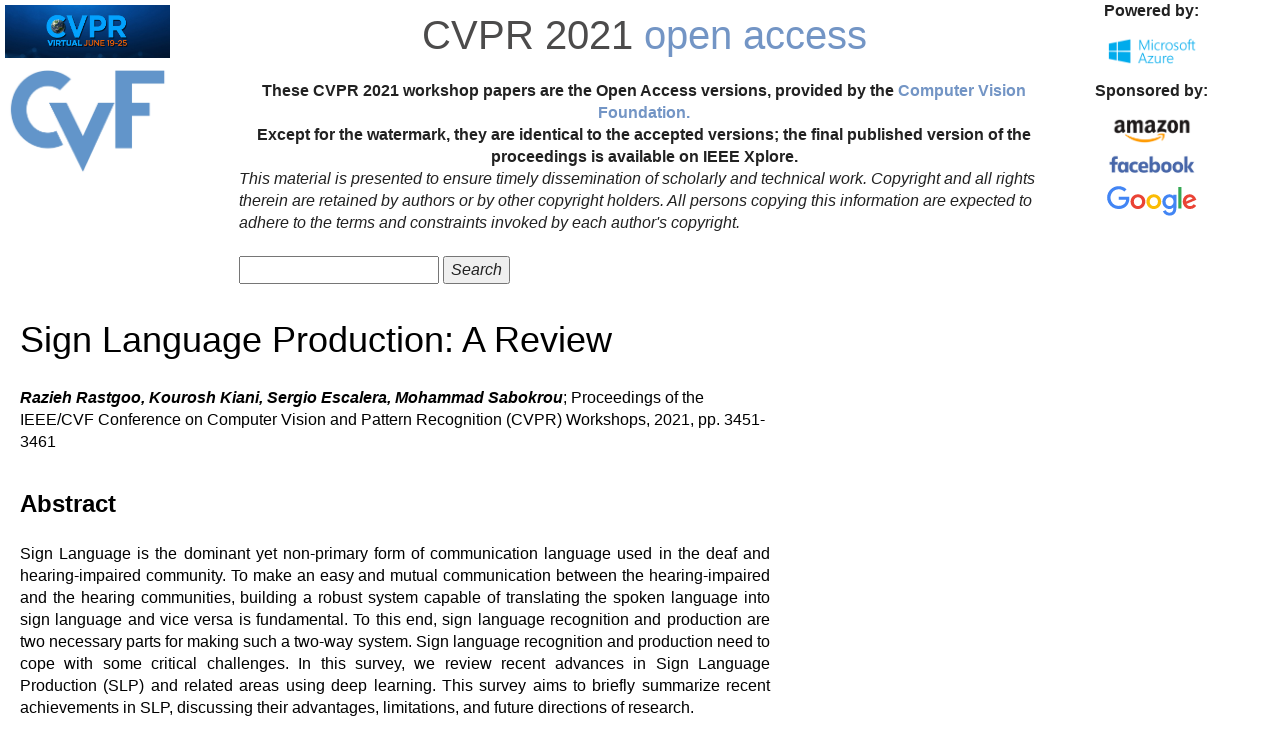

--- FILE ---
content_type: text/html; charset=UTF-8
request_url: https://openaccess.thecvf.com/content/CVPR2021W/ChaLearn/html/Rastgoo_Sign_Language_Production_A_Review_CVPRW_2021_paper.html
body_size: 2121
content:
<!DOCTYPE html>
<html lang="en">
<head>
    <meta content="text/html; charset=UTF-8" http-equiv="content-type">
    <meta name="viewport" content="width=device-width, initial-scale=1">
    <link rel="icon" type="image/png" href="/favicon.ico">
    <title>CVPR 2021 Open Access Repository</title>
    <link rel="stylesheet" href="https://maxcdn.bootstrapcdn.com/bootstrap/3.3.7/css/bootstrap.min.css">
    <script type="text/javascript" src="https://ajax.googleapis.com/ajax/libs/jquery/3.1.1/jquery.min.js"></script>
    <script type="text/javascript" src="https://maxcdn.bootstrapcdn.com/bootstrap/3.3.7/js/bootstrap.min.js"></script>
    <script type="text/javascript" src="/static/jquery.js"></script>
    <link rel="stylesheet" type="text/css" href="/static/conf.css">
<meta name="citation_title" content="Sign Language Production: A Review">
<meta name="citation_author" content="Rastgoo, Razieh">
<meta name="citation_author" content="Kiani, Kourosh">
<meta name="citation_author" content="Escalera, Sergio">
<meta name="citation_author" content="Sabokrou, Mohammad">
<meta name="citation_publication_date" content="2021">
<meta name="citation_conference_title" content="Proceedings of the IEEE/CVF Conference on Computer Vision and Pattern Recognition">
<meta name="citation_firstpage" content="3451">
<meta name="citation_lastpage" content="3461">
<meta name="citation_pdf_url" content="https://openaccess.thecvf.com/content/CVPR2021W/ChaLearn/papers/Rastgoo_Sign_Language_Production_A_Review_CVPRW_2021_paper.pdf">
</head>
<body>
<div id="header">
    <div id="header_left">
        <a href="http://cvpr2021.thecvf.com/"><img src="/img/cvpr2021_logo.jpg" width="175" border="0" alt="CVPR 2021"></a>
        <a href="https://www.thecvf.com/"><img src="/img/cropped-cvf-s.jpg" width="175" height="112" border="0" alt="CVF"></a>
    </div>
    <div id="header_right">
        <div id="header_title">
            <a href="http://cvpr2021.thecvf.com/">CVPR 2021</a> <a href="/menu" class="a_monochrome">open access</a>
        </div>
        <div id="help">
            These CVPR 2021 workshop papers are the Open Access versions, provided by the
<a href="https://www.thecvf.com/">Computer Vision Foundation.</a><br>
Except for the watermark, they are identical to the accepted versions;
the final published version of the proceedings is available on IEEE Xplore.
        </div>
        <div id="disclaimer">
            This material is presented to ensure timely dissemination of scholarly and technical work.
Copyright and all rights therein are retained by authors or by other copyright holders.
All persons copying this information are expected to adhere to the terms and constraints invoked 
by each author's copyright.<br><br>
            <form action="/CVPR2021_workshops" method="post">
                <input type="text" name="query">
                <input type="submit" value="Search">
            </form>

        </div>
    </div>
    <div id="header_sponsor">
        <p style="vertical-align:center; text-align: center"> <strong>Powered by:</strong></p>
        <img src="/img/ms-azure-logo.png" width="100" alt="Microsoft Azure">
        <p> </p>
        <p> </p>
        <p style="vertical-align:center; text-align: center"> <strong>Sponsored by:</strong></p>
        <img src="/img/amazon-logo.png" width="100" alt="Amazon">
        <img src="/img/facebook_logo.jpg" width="100" alt="Facebook">
        <img src="/img/Google_2015_logo.svg" width="100" alt="Google">
    </div>
</div>
<div class="clear"></div>
<div id="content">    <dl>
    <div id="papertitle">
        Sign Language Production: A Review
    <dd>
    </div>
    <div id="authors">        <br><b><i>Razieh Rastgoo, Kourosh Kiani, Sergio Escalera, Mohammad Sabokrou</i></b>; Proceedings of the IEEE/CVF Conference on Computer Vision and Pattern Recognition (CVPR) Workshops, 2021, pp. 3451-3461
    </div>
    <font size="5">
    <br><b>Abstract</b>
    </font>
    <br><br>
    <div id="abstract">
    Sign Language is the dominant yet non-primary form of communication language used in the deaf and hearing-impaired community. To make an easy and mutual communication between the hearing-impaired and the hearing communities, building a robust system capable of translating the spoken language into sign language and vice versa is fundamental. To this end, sign language recognition and production are two necessary parts for making such a two-way system. Sign language recognition and production need to cope with some critical challenges. In this survey, we review recent advances in Sign Language Production (SLP) and related areas using deep learning. This survey aims to briefly summarize recent achievements in SLP, discussing their advantages, limitations, and future directions of research.
    </div>
    <font size="5">
    <br><b>Related Material</b>
    </font>
    <br><br>    <dd>
[<a href="/content/CVPR2021W/ChaLearn/papers/Rastgoo_Sign_Language_Production_A_Review_CVPRW_2021_paper.pdf">pdf</a>]
[<a href="http://arxiv.org/abs/2103.15910">arXiv</a>]
<div class="link2">[<a class="fakelink" onclick="$(this).siblings('.bibref').slideToggle()">bibtex</a>]
<div class="bibref pre-white-space">@InProceedings{Rastgoo_2021_CVPR,
    author    = {Rastgoo, Razieh and Kiani, Kourosh and Escalera, Sergio and Sabokrou, Mohammad},
    title     = {Sign Language Production: A Review},
    booktitle = {Proceedings of the IEEE/CVF Conference on Computer Vision and Pattern Recognition (CVPR) Workshops},
    month     = {June},
    year      = {2021},
    pages     = {3451-3461}
}</div>
</div>        
</dd></dl></div>
</body>
</html>